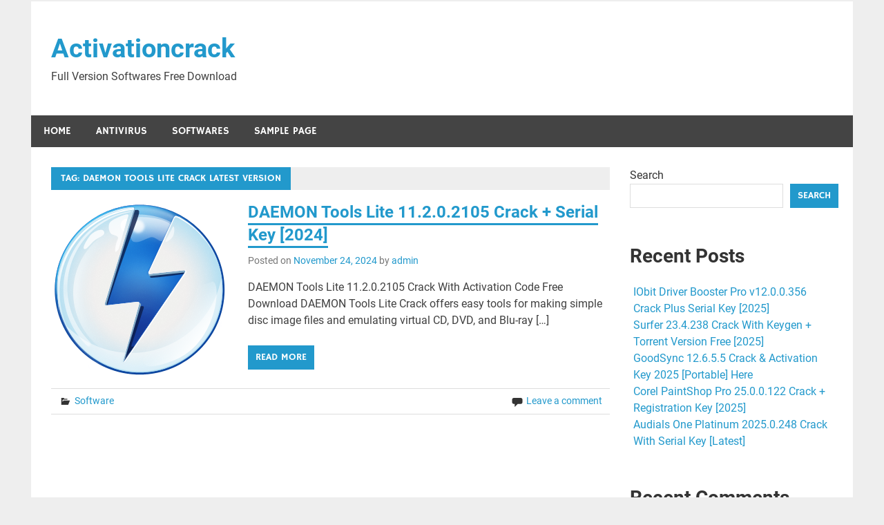

--- FILE ---
content_type: text/html; charset=UTF-8
request_url: https://activationcrack.com/tag/daemon-tools-lite-crack-latest-version/
body_size: 9826
content:
<!DOCTYPE html><html lang="en-US"><head><meta name="google-site-verification" content="wR2q_Z2SZZaxBmc1OKKGJ9Rwo4R7QK1FIJVe0MY9kF4" /><meta charset="UTF-8"><meta name="viewport" content="width=device-width, initial-scale=1"><link rel="profile" href="http://gmpg.org/xfn/11"><link rel="pingback" href="https://activationcrack.com/xmlrpc.php"><meta name='robots' content='index, follow, max-image-preview:large, max-snippet:-1, max-video-preview:-1' /><title>DAEMON Tools Lite Crack Latest Version Archives - Activationcrack</title><link rel="canonical" href="https://activationcrack.com/tag/daemon-tools-lite-crack-latest-version/" /><meta property="og:locale" content="en_US" /><meta property="og:type" content="article" /><meta property="og:title" content="DAEMON Tools Lite Crack Latest Version Archives - Activationcrack" /><meta property="og:url" content="https://activationcrack.com/tag/daemon-tools-lite-crack-latest-version/" /><meta property="og:site_name" content="Activationcrack" /><meta name="twitter:card" content="summary_large_image" /> <script type="application/ld+json" class="yoast-schema-graph">{"@context":"https://schema.org","@graph":[{"@type":"CollectionPage","@id":"https://activationcrack.com/tag/daemon-tools-lite-crack-latest-version/","url":"https://activationcrack.com/tag/daemon-tools-lite-crack-latest-version/","name":"DAEMON Tools Lite Crack Latest Version Archives - Activationcrack","isPartOf":{"@id":"https://activationcrack.com/#website"},"primaryImageOfPage":{"@id":"https://activationcrack.com/tag/daemon-tools-lite-crack-latest-version/#primaryimage"},"image":{"@id":"https://activationcrack.com/tag/daemon-tools-lite-crack-latest-version/#primaryimage"},"thumbnailUrl":"https://activationcrack.com/wp-content/uploads/2022/10/DAEMON-Tools-Lite-crack-2.png","breadcrumb":{"@id":"https://activationcrack.com/tag/daemon-tools-lite-crack-latest-version/#breadcrumb"},"inLanguage":"en-US"},{"@type":"ImageObject","inLanguage":"en-US","@id":"https://activationcrack.com/tag/daemon-tools-lite-crack-latest-version/#primaryimage","url":"https://activationcrack.com/wp-content/uploads/2022/10/DAEMON-Tools-Lite-crack-2.png","contentUrl":"https://activationcrack.com/wp-content/uploads/2022/10/DAEMON-Tools-Lite-crack-2.png","width":256,"height":256,"caption":"DAEMON Tools Lite 11.2.0.2105 Crack + Serial Key [2023]"},{"@type":"BreadcrumbList","@id":"https://activationcrack.com/tag/daemon-tools-lite-crack-latest-version/#breadcrumb","itemListElement":[{"@type":"ListItem","position":1,"name":"Home","item":"https://activationcrack.com/"},{"@type":"ListItem","position":2,"name":"DAEMON Tools Lite Crack Latest Version"}]},{"@type":"WebSite","@id":"https://activationcrack.com/#website","url":"https://activationcrack.com/","name":"Activationcrack","description":"Full Version Softwares Free Download","potentialAction":[{"@type":"SearchAction","target":{"@type":"EntryPoint","urlTemplate":"https://activationcrack.com/?s={search_term_string}"},"query-input":{"@type":"PropertyValueSpecification","valueRequired":true,"valueName":"search_term_string"}}],"inLanguage":"en-US"}]}</script> <link rel='dns-prefetch' href='//stats.wp.com' /><link rel="alternate" type="application/rss+xml" title="Activationcrack &raquo; Feed" href="https://activationcrack.com/feed/" /><link rel="alternate" type="application/rss+xml" title="Activationcrack &raquo; Comments Feed" href="https://activationcrack.com/comments/feed/" /><link rel="alternate" type="application/rss+xml" title="Activationcrack &raquo; DAEMON Tools Lite Crack Latest Version Tag Feed" href="https://activationcrack.com/tag/daemon-tools-lite-crack-latest-version/feed/" /><style id='wp-img-auto-sizes-contain-inline-css' type='text/css'>img:is([sizes=auto i],[sizes^="auto," i]){contain-intrinsic-size:3000px 1500px}
/*# sourceURL=wp-img-auto-sizes-contain-inline-css */</style><link rel='stylesheet' id='merlin-custom-fonts-css' href='https://activationcrack.com/wp-content/cache/autoptimize/autoptimize_single_40faf55b260ea67dcc3c2f16e2d9e4e5.php?ver=20180413' type='text/css' media='all' /><style id='wp-emoji-styles-inline-css' type='text/css'>img.wp-smiley, img.emoji {
		display: inline !important;
		border: none !important;
		box-shadow: none !important;
		height: 1em !important;
		width: 1em !important;
		margin: 0 0.07em !important;
		vertical-align: -0.1em !important;
		background: none !important;
		padding: 0 !important;
	}
/*# sourceURL=wp-emoji-styles-inline-css */</style><link rel='stylesheet' id='wp-block-library-css' href='https://activationcrack.com/wp-includes/css/dist/block-library/style.min.css?ver=6.9' type='text/css' media='all' /><style id='wp-block-archives-inline-css' type='text/css'>.wp-block-archives{box-sizing:border-box}.wp-block-archives-dropdown label{display:block}
/*# sourceURL=https://activationcrack.com/wp-includes/blocks/archives/style.min.css */</style><style id='wp-block-categories-inline-css' type='text/css'>.wp-block-categories{box-sizing:border-box}.wp-block-categories.alignleft{margin-right:2em}.wp-block-categories.alignright{margin-left:2em}.wp-block-categories.wp-block-categories-dropdown.aligncenter{text-align:center}.wp-block-categories .wp-block-categories__label{display:block;width:100%}
/*# sourceURL=https://activationcrack.com/wp-includes/blocks/categories/style.min.css */</style><style id='wp-block-heading-inline-css' type='text/css'>h1:where(.wp-block-heading).has-background,h2:where(.wp-block-heading).has-background,h3:where(.wp-block-heading).has-background,h4:where(.wp-block-heading).has-background,h5:where(.wp-block-heading).has-background,h6:where(.wp-block-heading).has-background{padding:1.25em 2.375em}h1.has-text-align-left[style*=writing-mode]:where([style*=vertical-lr]),h1.has-text-align-right[style*=writing-mode]:where([style*=vertical-rl]),h2.has-text-align-left[style*=writing-mode]:where([style*=vertical-lr]),h2.has-text-align-right[style*=writing-mode]:where([style*=vertical-rl]),h3.has-text-align-left[style*=writing-mode]:where([style*=vertical-lr]),h3.has-text-align-right[style*=writing-mode]:where([style*=vertical-rl]),h4.has-text-align-left[style*=writing-mode]:where([style*=vertical-lr]),h4.has-text-align-right[style*=writing-mode]:where([style*=vertical-rl]),h5.has-text-align-left[style*=writing-mode]:where([style*=vertical-lr]),h5.has-text-align-right[style*=writing-mode]:where([style*=vertical-rl]),h6.has-text-align-left[style*=writing-mode]:where([style*=vertical-lr]),h6.has-text-align-right[style*=writing-mode]:where([style*=vertical-rl]){rotate:180deg}
/*# sourceURL=https://activationcrack.com/wp-includes/blocks/heading/style.min.css */</style><style id='wp-block-latest-comments-inline-css' type='text/css'>ol.wp-block-latest-comments{box-sizing:border-box;margin-left:0}:where(.wp-block-latest-comments:not([style*=line-height] .wp-block-latest-comments__comment)){line-height:1.1}:where(.wp-block-latest-comments:not([style*=line-height] .wp-block-latest-comments__comment-excerpt p)){line-height:1.8}.has-dates :where(.wp-block-latest-comments:not([style*=line-height])),.has-excerpts :where(.wp-block-latest-comments:not([style*=line-height])){line-height:1.5}.wp-block-latest-comments .wp-block-latest-comments{padding-left:0}.wp-block-latest-comments__comment{list-style:none;margin-bottom:1em}.has-avatars .wp-block-latest-comments__comment{list-style:none;min-height:2.25em}.has-avatars .wp-block-latest-comments__comment .wp-block-latest-comments__comment-excerpt,.has-avatars .wp-block-latest-comments__comment .wp-block-latest-comments__comment-meta{margin-left:3.25em}.wp-block-latest-comments__comment-excerpt p{font-size:.875em;margin:.36em 0 1.4em}.wp-block-latest-comments__comment-date{display:block;font-size:.75em}.wp-block-latest-comments .avatar,.wp-block-latest-comments__comment-avatar{border-radius:1.5em;display:block;float:left;height:2.5em;margin-right:.75em;width:2.5em}.wp-block-latest-comments[class*=-font-size] a,.wp-block-latest-comments[style*=font-size] a{font-size:inherit}
/*# sourceURL=https://activationcrack.com/wp-includes/blocks/latest-comments/style.min.css */</style><style id='wp-block-latest-posts-inline-css' type='text/css'>.wp-block-latest-posts{box-sizing:border-box}.wp-block-latest-posts.alignleft{margin-right:2em}.wp-block-latest-posts.alignright{margin-left:2em}.wp-block-latest-posts.wp-block-latest-posts__list{list-style:none}.wp-block-latest-posts.wp-block-latest-posts__list li{clear:both;overflow-wrap:break-word}.wp-block-latest-posts.is-grid{display:flex;flex-wrap:wrap}.wp-block-latest-posts.is-grid li{margin:0 1.25em 1.25em 0;width:100%}@media (min-width:600px){.wp-block-latest-posts.columns-2 li{width:calc(50% - .625em)}.wp-block-latest-posts.columns-2 li:nth-child(2n){margin-right:0}.wp-block-latest-posts.columns-3 li{width:calc(33.33333% - .83333em)}.wp-block-latest-posts.columns-3 li:nth-child(3n){margin-right:0}.wp-block-latest-posts.columns-4 li{width:calc(25% - .9375em)}.wp-block-latest-posts.columns-4 li:nth-child(4n){margin-right:0}.wp-block-latest-posts.columns-5 li{width:calc(20% - 1em)}.wp-block-latest-posts.columns-5 li:nth-child(5n){margin-right:0}.wp-block-latest-posts.columns-6 li{width:calc(16.66667% - 1.04167em)}.wp-block-latest-posts.columns-6 li:nth-child(6n){margin-right:0}}:root :where(.wp-block-latest-posts.is-grid){padding:0}:root :where(.wp-block-latest-posts.wp-block-latest-posts__list){padding-left:0}.wp-block-latest-posts__post-author,.wp-block-latest-posts__post-date{display:block;font-size:.8125em}.wp-block-latest-posts__post-excerpt,.wp-block-latest-posts__post-full-content{margin-bottom:1em;margin-top:.5em}.wp-block-latest-posts__featured-image a{display:inline-block}.wp-block-latest-posts__featured-image img{height:auto;max-width:100%;width:auto}.wp-block-latest-posts__featured-image.alignleft{float:left;margin-right:1em}.wp-block-latest-posts__featured-image.alignright{float:right;margin-left:1em}.wp-block-latest-posts__featured-image.aligncenter{margin-bottom:1em;text-align:center}
/*# sourceURL=https://activationcrack.com/wp-includes/blocks/latest-posts/style.min.css */</style><style id='wp-block-search-inline-css' type='text/css'>.wp-block-search__button{margin-left:10px;word-break:normal}.wp-block-search__button.has-icon{line-height:0}.wp-block-search__button svg{height:1.25em;min-height:24px;min-width:24px;width:1.25em;fill:currentColor;vertical-align:text-bottom}:where(.wp-block-search__button){border:1px solid #ccc;padding:6px 10px}.wp-block-search__inside-wrapper{display:flex;flex:auto;flex-wrap:nowrap;max-width:100%}.wp-block-search__label{width:100%}.wp-block-search.wp-block-search__button-only .wp-block-search__button{box-sizing:border-box;display:flex;flex-shrink:0;justify-content:center;margin-left:0;max-width:100%}.wp-block-search.wp-block-search__button-only .wp-block-search__inside-wrapper{min-width:0!important;transition-property:width}.wp-block-search.wp-block-search__button-only .wp-block-search__input{flex-basis:100%;transition-duration:.3s}.wp-block-search.wp-block-search__button-only.wp-block-search__searchfield-hidden,.wp-block-search.wp-block-search__button-only.wp-block-search__searchfield-hidden .wp-block-search__inside-wrapper{overflow:hidden}.wp-block-search.wp-block-search__button-only.wp-block-search__searchfield-hidden .wp-block-search__input{border-left-width:0!important;border-right-width:0!important;flex-basis:0;flex-grow:0;margin:0;min-width:0!important;padding-left:0!important;padding-right:0!important;width:0!important}:where(.wp-block-search__input){appearance:none;border:1px solid #949494;flex-grow:1;font-family:inherit;font-size:inherit;font-style:inherit;font-weight:inherit;letter-spacing:inherit;line-height:inherit;margin-left:0;margin-right:0;min-width:3rem;padding:8px;text-decoration:unset!important;text-transform:inherit}:where(.wp-block-search__button-inside .wp-block-search__inside-wrapper){background-color:#fff;border:1px solid #949494;box-sizing:border-box;padding:4px}:where(.wp-block-search__button-inside .wp-block-search__inside-wrapper) .wp-block-search__input{border:none;border-radius:0;padding:0 4px}:where(.wp-block-search__button-inside .wp-block-search__inside-wrapper) .wp-block-search__input:focus{outline:none}:where(.wp-block-search__button-inside .wp-block-search__inside-wrapper) :where(.wp-block-search__button){padding:4px 8px}.wp-block-search.aligncenter .wp-block-search__inside-wrapper{margin:auto}.wp-block[data-align=right] .wp-block-search.wp-block-search__button-only .wp-block-search__inside-wrapper{float:right}
/*# sourceURL=https://activationcrack.com/wp-includes/blocks/search/style.min.css */</style><style id='wp-block-group-inline-css' type='text/css'>.wp-block-group{box-sizing:border-box}:where(.wp-block-group.wp-block-group-is-layout-constrained){position:relative}
/*# sourceURL=https://activationcrack.com/wp-includes/blocks/group/style.min.css */</style><style id='global-styles-inline-css' type='text/css'>:root{--wp--preset--aspect-ratio--square: 1;--wp--preset--aspect-ratio--4-3: 4/3;--wp--preset--aspect-ratio--3-4: 3/4;--wp--preset--aspect-ratio--3-2: 3/2;--wp--preset--aspect-ratio--2-3: 2/3;--wp--preset--aspect-ratio--16-9: 16/9;--wp--preset--aspect-ratio--9-16: 9/16;--wp--preset--color--black: #353535;--wp--preset--color--cyan-bluish-gray: #abb8c3;--wp--preset--color--white: #ffffff;--wp--preset--color--pale-pink: #f78da7;--wp--preset--color--vivid-red: #cf2e2e;--wp--preset--color--luminous-vivid-orange: #ff6900;--wp--preset--color--luminous-vivid-amber: #fcb900;--wp--preset--color--light-green-cyan: #7bdcb5;--wp--preset--color--vivid-green-cyan: #00d084;--wp--preset--color--pale-cyan-blue: #8ed1fc;--wp--preset--color--vivid-cyan-blue: #0693e3;--wp--preset--color--vivid-purple: #9b51e0;--wp--preset--color--primary: #2299cc;--wp--preset--color--light-gray: #f0f0f0;--wp--preset--color--dark-gray: #777777;--wp--preset--gradient--vivid-cyan-blue-to-vivid-purple: linear-gradient(135deg,rgb(6,147,227) 0%,rgb(155,81,224) 100%);--wp--preset--gradient--light-green-cyan-to-vivid-green-cyan: linear-gradient(135deg,rgb(122,220,180) 0%,rgb(0,208,130) 100%);--wp--preset--gradient--luminous-vivid-amber-to-luminous-vivid-orange: linear-gradient(135deg,rgb(252,185,0) 0%,rgb(255,105,0) 100%);--wp--preset--gradient--luminous-vivid-orange-to-vivid-red: linear-gradient(135deg,rgb(255,105,0) 0%,rgb(207,46,46) 100%);--wp--preset--gradient--very-light-gray-to-cyan-bluish-gray: linear-gradient(135deg,rgb(238,238,238) 0%,rgb(169,184,195) 100%);--wp--preset--gradient--cool-to-warm-spectrum: linear-gradient(135deg,rgb(74,234,220) 0%,rgb(151,120,209) 20%,rgb(207,42,186) 40%,rgb(238,44,130) 60%,rgb(251,105,98) 80%,rgb(254,248,76) 100%);--wp--preset--gradient--blush-light-purple: linear-gradient(135deg,rgb(255,206,236) 0%,rgb(152,150,240) 100%);--wp--preset--gradient--blush-bordeaux: linear-gradient(135deg,rgb(254,205,165) 0%,rgb(254,45,45) 50%,rgb(107,0,62) 100%);--wp--preset--gradient--luminous-dusk: linear-gradient(135deg,rgb(255,203,112) 0%,rgb(199,81,192) 50%,rgb(65,88,208) 100%);--wp--preset--gradient--pale-ocean: linear-gradient(135deg,rgb(255,245,203) 0%,rgb(182,227,212) 50%,rgb(51,167,181) 100%);--wp--preset--gradient--electric-grass: linear-gradient(135deg,rgb(202,248,128) 0%,rgb(113,206,126) 100%);--wp--preset--gradient--midnight: linear-gradient(135deg,rgb(2,3,129) 0%,rgb(40,116,252) 100%);--wp--preset--font-size--small: 13px;--wp--preset--font-size--medium: 20px;--wp--preset--font-size--large: 36px;--wp--preset--font-size--x-large: 42px;--wp--preset--spacing--20: 0.44rem;--wp--preset--spacing--30: 0.67rem;--wp--preset--spacing--40: 1rem;--wp--preset--spacing--50: 1.5rem;--wp--preset--spacing--60: 2.25rem;--wp--preset--spacing--70: 3.38rem;--wp--preset--spacing--80: 5.06rem;--wp--preset--shadow--natural: 6px 6px 9px rgba(0, 0, 0, 0.2);--wp--preset--shadow--deep: 12px 12px 50px rgba(0, 0, 0, 0.4);--wp--preset--shadow--sharp: 6px 6px 0px rgba(0, 0, 0, 0.2);--wp--preset--shadow--outlined: 6px 6px 0px -3px rgb(255, 255, 255), 6px 6px rgb(0, 0, 0);--wp--preset--shadow--crisp: 6px 6px 0px rgb(0, 0, 0);}:where(.is-layout-flex){gap: 0.5em;}:where(.is-layout-grid){gap: 0.5em;}body .is-layout-flex{display: flex;}.is-layout-flex{flex-wrap: wrap;align-items: center;}.is-layout-flex > :is(*, div){margin: 0;}body .is-layout-grid{display: grid;}.is-layout-grid > :is(*, div){margin: 0;}:where(.wp-block-columns.is-layout-flex){gap: 2em;}:where(.wp-block-columns.is-layout-grid){gap: 2em;}:where(.wp-block-post-template.is-layout-flex){gap: 1.25em;}:where(.wp-block-post-template.is-layout-grid){gap: 1.25em;}.has-black-color{color: var(--wp--preset--color--black) !important;}.has-cyan-bluish-gray-color{color: var(--wp--preset--color--cyan-bluish-gray) !important;}.has-white-color{color: var(--wp--preset--color--white) !important;}.has-pale-pink-color{color: var(--wp--preset--color--pale-pink) !important;}.has-vivid-red-color{color: var(--wp--preset--color--vivid-red) !important;}.has-luminous-vivid-orange-color{color: var(--wp--preset--color--luminous-vivid-orange) !important;}.has-luminous-vivid-amber-color{color: var(--wp--preset--color--luminous-vivid-amber) !important;}.has-light-green-cyan-color{color: var(--wp--preset--color--light-green-cyan) !important;}.has-vivid-green-cyan-color{color: var(--wp--preset--color--vivid-green-cyan) !important;}.has-pale-cyan-blue-color{color: var(--wp--preset--color--pale-cyan-blue) !important;}.has-vivid-cyan-blue-color{color: var(--wp--preset--color--vivid-cyan-blue) !important;}.has-vivid-purple-color{color: var(--wp--preset--color--vivid-purple) !important;}.has-black-background-color{background-color: var(--wp--preset--color--black) !important;}.has-cyan-bluish-gray-background-color{background-color: var(--wp--preset--color--cyan-bluish-gray) !important;}.has-white-background-color{background-color: var(--wp--preset--color--white) !important;}.has-pale-pink-background-color{background-color: var(--wp--preset--color--pale-pink) !important;}.has-vivid-red-background-color{background-color: var(--wp--preset--color--vivid-red) !important;}.has-luminous-vivid-orange-background-color{background-color: var(--wp--preset--color--luminous-vivid-orange) !important;}.has-luminous-vivid-amber-background-color{background-color: var(--wp--preset--color--luminous-vivid-amber) !important;}.has-light-green-cyan-background-color{background-color: var(--wp--preset--color--light-green-cyan) !important;}.has-vivid-green-cyan-background-color{background-color: var(--wp--preset--color--vivid-green-cyan) !important;}.has-pale-cyan-blue-background-color{background-color: var(--wp--preset--color--pale-cyan-blue) !important;}.has-vivid-cyan-blue-background-color{background-color: var(--wp--preset--color--vivid-cyan-blue) !important;}.has-vivid-purple-background-color{background-color: var(--wp--preset--color--vivid-purple) !important;}.has-black-border-color{border-color: var(--wp--preset--color--black) !important;}.has-cyan-bluish-gray-border-color{border-color: var(--wp--preset--color--cyan-bluish-gray) !important;}.has-white-border-color{border-color: var(--wp--preset--color--white) !important;}.has-pale-pink-border-color{border-color: var(--wp--preset--color--pale-pink) !important;}.has-vivid-red-border-color{border-color: var(--wp--preset--color--vivid-red) !important;}.has-luminous-vivid-orange-border-color{border-color: var(--wp--preset--color--luminous-vivid-orange) !important;}.has-luminous-vivid-amber-border-color{border-color: var(--wp--preset--color--luminous-vivid-amber) !important;}.has-light-green-cyan-border-color{border-color: var(--wp--preset--color--light-green-cyan) !important;}.has-vivid-green-cyan-border-color{border-color: var(--wp--preset--color--vivid-green-cyan) !important;}.has-pale-cyan-blue-border-color{border-color: var(--wp--preset--color--pale-cyan-blue) !important;}.has-vivid-cyan-blue-border-color{border-color: var(--wp--preset--color--vivid-cyan-blue) !important;}.has-vivid-purple-border-color{border-color: var(--wp--preset--color--vivid-purple) !important;}.has-vivid-cyan-blue-to-vivid-purple-gradient-background{background: var(--wp--preset--gradient--vivid-cyan-blue-to-vivid-purple) !important;}.has-light-green-cyan-to-vivid-green-cyan-gradient-background{background: var(--wp--preset--gradient--light-green-cyan-to-vivid-green-cyan) !important;}.has-luminous-vivid-amber-to-luminous-vivid-orange-gradient-background{background: var(--wp--preset--gradient--luminous-vivid-amber-to-luminous-vivid-orange) !important;}.has-luminous-vivid-orange-to-vivid-red-gradient-background{background: var(--wp--preset--gradient--luminous-vivid-orange-to-vivid-red) !important;}.has-very-light-gray-to-cyan-bluish-gray-gradient-background{background: var(--wp--preset--gradient--very-light-gray-to-cyan-bluish-gray) !important;}.has-cool-to-warm-spectrum-gradient-background{background: var(--wp--preset--gradient--cool-to-warm-spectrum) !important;}.has-blush-light-purple-gradient-background{background: var(--wp--preset--gradient--blush-light-purple) !important;}.has-blush-bordeaux-gradient-background{background: var(--wp--preset--gradient--blush-bordeaux) !important;}.has-luminous-dusk-gradient-background{background: var(--wp--preset--gradient--luminous-dusk) !important;}.has-pale-ocean-gradient-background{background: var(--wp--preset--gradient--pale-ocean) !important;}.has-electric-grass-gradient-background{background: var(--wp--preset--gradient--electric-grass) !important;}.has-midnight-gradient-background{background: var(--wp--preset--gradient--midnight) !important;}.has-small-font-size{font-size: var(--wp--preset--font-size--small) !important;}.has-medium-font-size{font-size: var(--wp--preset--font-size--medium) !important;}.has-large-font-size{font-size: var(--wp--preset--font-size--large) !important;}.has-x-large-font-size{font-size: var(--wp--preset--font-size--x-large) !important;}
/*# sourceURL=global-styles-inline-css */</style><style id='classic-theme-styles-inline-css' type='text/css'>/*! This file is auto-generated */
.wp-block-button__link{color:#fff;background-color:#32373c;border-radius:9999px;box-shadow:none;text-decoration:none;padding:calc(.667em + 2px) calc(1.333em + 2px);font-size:1.125em}.wp-block-file__button{background:#32373c;color:#fff;text-decoration:none}
/*# sourceURL=/wp-includes/css/classic-themes.min.css */</style><link rel='stylesheet' id='merlin-stylesheet-css' href='https://activationcrack.com/wp-content/cache/autoptimize/autoptimize_single_59d2e2ea06f60edaacf2bdc82f4bd512.php?ver=1.4.4' type='text/css' media='all' /><link rel='stylesheet' id='genericons-css' href='https://activationcrack.com/wp-content/cache/autoptimize/autoptimize_single_6caff7e9361823e3f5f93c9672c2670d.php?ver=3.1' type='text/css' media='all' /> <script defer type="text/javascript" src="https://activationcrack.com/wp-includes/js/jquery/jquery.min.js?ver=3.7.1" id="jquery-core-js"></script> <script defer type="text/javascript" src="https://activationcrack.com/wp-includes/js/jquery/jquery-migrate.min.js?ver=3.4.1" id="jquery-migrate-js"></script> <script defer type="text/javascript" src="https://activationcrack.com/wp-content/cache/autoptimize/autoptimize_single_05dd76de6e0d9789655c117d4125aa02.php?ver=20160719" id="merlin-jquery-navigation-js"></script> <script defer type="text/javascript" src="https://activationcrack.com/wp-content/cache/autoptimize/autoptimize_single_06c34aeaec7798c3379a1cf65eb9f884.php?ver=6.9" id="merlin-jquery-sidebar-js"></script> <link rel="https://api.w.org/" href="https://activationcrack.com/wp-json/" /><link rel="alternate" title="JSON" type="application/json" href="https://activationcrack.com/wp-json/wp/v2/tags/4431" /><link rel="EditURI" type="application/rsd+xml" title="RSD" href="https://activationcrack.com/xmlrpc.php?rsd" /><meta name="generator" content="WordPress 6.9" /><style>img#wpstats{display:none}</style></head><body class="archive tag tag-daemon-tools-lite-crack-latest-version tag-4431 wp-theme-merlin">
<div id="page" class="hfeed site"> <a class="skip-link screen-reader-text" href="#content">Skip to content</a><header id="masthead" class="site-header clearfix" role="banner"><div id="header-top" class="header-bar-wrap"><div id="header-bar" class="header-bar clearfix"></div></div><div class="header-main clearfix"><div id="logo" class="site-branding clearfix"><p class="site-title"><a href="https://activationcrack.com/" rel="home">Activationcrack</a></p><p class="site-description">Full Version Softwares Free Download</p></div><div class="header-widgets clearfix"></div></div><nav id="main-navigation" class="primary-navigation navigation clearfix" role="navigation"><ul id="menu-home" class="main-navigation-menu"><li id="menu-item-16" class="menu-item menu-item-type-custom menu-item-object-custom menu-item-home menu-item-16"><a href="https://activationcrack.com">Home</a></li><li id="menu-item-18" class="menu-item menu-item-type-taxonomy menu-item-object-category menu-item-18"><a href="https://activationcrack.com/category/antivirus/">Antivirus</a></li><li id="menu-item-19" class="menu-item menu-item-type-taxonomy menu-item-object-category menu-item-19"><a href="https://activationcrack.com/category/uncategorized/">Softwares</a></li><li id="menu-item-17" class="menu-item menu-item-type-post_type menu-item-object-page menu-item-17"><a href="https://activationcrack.com/sample-page/">Sample Page</a></li></ul></nav></header><div id="content" class="site-content container clearfix"><section id="primary" class="content-area"><main id="main" class="site-main" role="main"><header class="page-header"><h1 class="archive-title">Tag: <span>DAEMON Tools Lite Crack Latest Version</span></h1></header><article id="post-447" class="post-447 post type-post status-publish format-standard has-post-thumbnail hentry category-software tag-daemon-tools-activator tag-daemon-tools-crack tag-daemon-tools-download tag-daemon-tools-lite tag-daemon-tools-lite-10-10-0 tag-daemon-tools-lite-10-14-crack tag-daemon-tools-lite-11-0-license-key tag-daemon-tools-lite-2019 tag-daemon-tools-lite-activation-key tag-daemon-tools-lite-crack tag-daemon-tools-lite-crack-download tag-daemon-tools-lite-crack-latest-version tag-daemon-tools-lite-download tag-daemon-tools-lite-download-for-windows-10 tag-daemon-tools-lite-download-free-windows-7 tag-daemon-tools-lite-download-with-crack tag-daemon-tools-lite-for-pc tag-daemon-tools-lite-for-windows-10 tag-daemon-tools-lite-free-download tag-daemon-tools-lite-free-download-full-version tag-daemon-tools-lite-full-download tag-daemon-tools-lite-key tag-daemon-tools-lite-license-key tag-daemon-tools-lite-serial-key tag-daemon-tools-lite-serial-number tag-daemon-tools-lite-serial-number-2022 tag-daemon-tools-lite-serial-number-txt tag-daemon-tools-lite-torrent tag-daemon-tools-ultra-crack"> <a class="post-thumbnail-small" href="https://activationcrack.com/daemon-tools-lite-crack/" rel="bookmark"> <img width="256" height="256" src="https://activationcrack.com/wp-content/uploads/2022/10/DAEMON-Tools-Lite-crack-2.png" class="attachment-merlin-thumbnail-small size-merlin-thumbnail-small wp-post-image" alt="DAEMON Tools Lite 11.2.0.2105 Crack + Serial Key [2023]" decoding="async" fetchpriority="high" srcset="https://activationcrack.com/wp-content/uploads/2022/10/DAEMON-Tools-Lite-crack-2.png 256w, https://activationcrack.com/wp-content/uploads/2022/10/DAEMON-Tools-Lite-crack-2-150x150.png 150w" sizes="(max-width: 256px) 100vw, 256px" /> </a><header class="entry-header"><h2 class="entry-title"><a href="https://activationcrack.com/daemon-tools-lite-crack/" rel="bookmark">DAEMON Tools Lite 11.2.0.2105 Crack + Serial Key [2024]</a></h2><div class="entry-meta"> <span class="meta-date">Posted on <a href="https://activationcrack.com/daemon-tools-lite-crack/" title="1:40 am" rel="bookmark"><time class="entry-date published updated" datetime="2024-11-24T01:40:47+00:00">November 24, 2024</time></a></span><span class="meta-author"> by <span class="author vcard"><a class="url fn n" href="https://activationcrack.com/author/admin/" title="View all posts by admin" rel="author">admin</a></span></span></div></header><div class="entry-content clearfix"><p>DAEMON Tools Lite 11.2.0.2105 Crack With Activation Code Free Download DAEMON Tools Lite Crack offers easy tools for making simple disc image files and emulating virtual CD, DVD, and Blu-ray [&hellip;]</p> <a href="https://activationcrack.com/daemon-tools-lite-crack/" class="more-link">Read more</a></div><footer class="entry-footer"><div class="entry-footer-meta"> <span class="meta-category"> <a href="https://activationcrack.com/category/software/" rel="category tag">Software</a> </span> <span class="meta-comments"> <a href="https://activationcrack.com/daemon-tools-lite-crack/#respond">Leave a comment</a> </span></div></footer></article></main></section><section id="secondary" class="sidebar widget-area clearfix" role="complementary"><aside id="block-2" class="widget widget_block widget_search clearfix"><form role="search" method="get" action="https://activationcrack.com/" class="wp-block-search__button-outside wp-block-search__text-button wp-block-search"    ><label class="wp-block-search__label" for="wp-block-search__input-1" >Search</label><div class="wp-block-search__inside-wrapper" ><input class="wp-block-search__input" id="wp-block-search__input-1" placeholder="" value="" type="search" name="s" required /><button aria-label="Search" class="wp-block-search__button wp-element-button" type="submit" >Search</button></div></form></aside><aside id="block-3" class="widget widget_block clearfix"><div class="wp-block-group"><div class="wp-block-group__inner-container is-layout-flow wp-block-group-is-layout-flow"><h2 class="wp-block-heading">Recent Posts</h2><ul class="wp-block-latest-posts__list wp-block-latest-posts"><li><a class="wp-block-latest-posts__post-title" href="https://activationcrack.com/iobit-driver-booster-pro-crack/">IObit Driver Booster Pro v12.0.0.356 Crack Plus Serial Key [2025]</a></li><li><a class="wp-block-latest-posts__post-title" href="https://activationcrack.com/surfer-crack/">Surfer 23.4.238 Crack With Keygen + Torrent Version Free [2025]</a></li><li><a class="wp-block-latest-posts__post-title" href="https://activationcrack.com/goodsync-update/">GoodSync 12.6.5.5 Crack &#038; Activation Key 2025 [Portable] Here</a></li><li><a class="wp-block-latest-posts__post-title" href="https://activationcrack.com/corel-paintshop-pro-crack/">Corel PaintShop Pro 25.0.0.122 Crack + Registration Key [2025]</a></li><li><a class="wp-block-latest-posts__post-title" href="https://activationcrack.com/audials-one-platinum-crack/">Audials One Platinum 2025.0.248 Crack With Serial Key [Latest]</a></li></ul></div></div></aside><aside id="block-4" class="widget widget_block clearfix"><div class="wp-block-group"><div class="wp-block-group__inner-container is-layout-flow wp-block-group-is-layout-flow"><h2 class="wp-block-heading">Recent Comments</h2><div class="no-comments wp-block-latest-comments">No comments to show.</div></div></div></aside><aside id="block-5" class="widget widget_block clearfix"><div class="wp-block-group"><div class="wp-block-group__inner-container is-layout-flow wp-block-group-is-layout-flow"><h2 class="wp-block-heading">Archives</h2><ul class="wp-block-archives-list wp-block-archives"><li><a href='https://activationcrack.com/2025/02/'>February 2025</a></li><li><a href='https://activationcrack.com/2025/01/'>January 2025</a></li><li><a href='https://activationcrack.com/2024/12/'>December 2024</a></li><li><a href='https://activationcrack.com/2024/11/'>November 2024</a></li><li><a href='https://activationcrack.com/2023/10/'>October 2023</a></li><li><a href='https://activationcrack.com/2023/09/'>September 2023</a></li><li><a href='https://activationcrack.com/2022/10/'>October 2022</a></li></ul></div></div></aside><aside id="block-6" class="widget widget_block clearfix"><div class="wp-block-group"><div class="wp-block-group__inner-container is-layout-flow wp-block-group-is-layout-flow"><h2 class="wp-block-heading">Categories</h2><ul class="wp-block-categories-list wp-block-categories"><li class="cat-item cat-item-3"><a href="https://activationcrack.com/category/antivirus/">Antivirus</a></li><li class="cat-item cat-item-814"><a href="https://activationcrack.com/category/converter/">Converter</a></li><li class="cat-item cat-item-3439"><a href="https://activationcrack.com/category/data-recovery/">Data Recovery</a></li><li class="cat-item cat-item-1900"><a href="https://activationcrack.com/category/driver/">Driver</a></li><li class="cat-item cat-item-400"><a href="https://activationcrack.com/category/graphic-others/">Graphic Others</a></li><li class="cat-item cat-item-50"><a href="https://activationcrack.com/category/graphics/">Graphics</a></li><li class="cat-item cat-item-655"><a href="https://activationcrack.com/category/idm/">IDM</a></li><li class="cat-item cat-item-402"><a href="https://activationcrack.com/category/internet/">Internet</a></li><li class="cat-item cat-item-328"><a href="https://activationcrack.com/category/mac/">MAC</a></li><li class="cat-item cat-item-227"><a href="https://activationcrack.com/category/multimedia/">Multimedia</a></li><li class="cat-item cat-item-98"><a href="https://activationcrack.com/category/music/">Music</a></li><li class="cat-item cat-item-2908"><a href="https://activationcrack.com/category/recorder/">Recorder</a></li><li class="cat-item cat-item-31"><a href="https://activationcrack.com/category/software/">Software</a></li><li class="cat-item cat-item-401"><a href="https://activationcrack.com/category/windows/">Windows</a></li></ul></div></div></aside></section></div><footer id="colophon" class="site-footer clearfix" role="contentinfo"><div id="footer-text" class="site-info"> <span class="credit-link"> Powered by <a href="http://wordpress.org" title="WordPress">WordPress</a> and <a href="https://themezee.com/themes/merlin/" title="Merlin WordPress Theme">Merlin</a>. </span></div></footer></div> <script type="speculationrules">{"prefetch":[{"source":"document","where":{"and":[{"href_matches":"/*"},{"not":{"href_matches":["/wp-*.php","/wp-admin/*","/wp-content/uploads/*","/wp-content/*","/wp-content/plugins/*","/wp-content/themes/merlin/*","/*\\?(.+)"]}},{"not":{"selector_matches":"a[rel~=\"nofollow\"]"}},{"not":{"selector_matches":".no-prefetch, .no-prefetch a"}}]},"eagerness":"conservative"}]}</script> <script defer id="wp-statistics-tracker-js-extra" src="[data-uri]"></script> <script defer type="text/javascript" src="https://activationcrack.com/wp-content/cache/autoptimize/autoptimize_single_0b050265900235acf7f4a1b156a0fd86.php?ver=14.16" id="wp-statistics-tracker-js"></script> <script type="text/javascript" id="jetpack-stats-js-before">_stq = window._stq || [];
_stq.push([ "view", {"v":"ext","blog":"142693415","post":"0","tz":"0","srv":"activationcrack.com","arch_tag":"daemon-tools-lite-crack-latest-version","arch_results":"1","j":"1:15.4"} ]);
_stq.push([ "clickTrackerInit", "142693415", "0" ]);
//# sourceURL=jetpack-stats-js-before</script> <script type="text/javascript" src="https://stats.wp.com/e-202605.js" id="jetpack-stats-js" defer="defer" data-wp-strategy="defer"></script> <script id="wp-emoji-settings" type="application/json">{"baseUrl":"https://s.w.org/images/core/emoji/17.0.2/72x72/","ext":".png","svgUrl":"https://s.w.org/images/core/emoji/17.0.2/svg/","svgExt":".svg","source":{"concatemoji":"https://activationcrack.com/wp-includes/js/wp-emoji-release.min.js?ver=6.9"}}</script> <script type="module">/*! This file is auto-generated */
const a=JSON.parse(document.getElementById("wp-emoji-settings").textContent),o=(window._wpemojiSettings=a,"wpEmojiSettingsSupports"),s=["flag","emoji"];function i(e){try{var t={supportTests:e,timestamp:(new Date).valueOf()};sessionStorage.setItem(o,JSON.stringify(t))}catch(e){}}function c(e,t,n){e.clearRect(0,0,e.canvas.width,e.canvas.height),e.fillText(t,0,0);t=new Uint32Array(e.getImageData(0,0,e.canvas.width,e.canvas.height).data);e.clearRect(0,0,e.canvas.width,e.canvas.height),e.fillText(n,0,0);const a=new Uint32Array(e.getImageData(0,0,e.canvas.width,e.canvas.height).data);return t.every((e,t)=>e===a[t])}function p(e,t){e.clearRect(0,0,e.canvas.width,e.canvas.height),e.fillText(t,0,0);var n=e.getImageData(16,16,1,1);for(let e=0;e<n.data.length;e++)if(0!==n.data[e])return!1;return!0}function u(e,t,n,a){switch(t){case"flag":return n(e,"\ud83c\udff3\ufe0f\u200d\u26a7\ufe0f","\ud83c\udff3\ufe0f\u200b\u26a7\ufe0f")?!1:!n(e,"\ud83c\udde8\ud83c\uddf6","\ud83c\udde8\u200b\ud83c\uddf6")&&!n(e,"\ud83c\udff4\udb40\udc67\udb40\udc62\udb40\udc65\udb40\udc6e\udb40\udc67\udb40\udc7f","\ud83c\udff4\u200b\udb40\udc67\u200b\udb40\udc62\u200b\udb40\udc65\u200b\udb40\udc6e\u200b\udb40\udc67\u200b\udb40\udc7f");case"emoji":return!a(e,"\ud83e\u1fac8")}return!1}function f(e,t,n,a){let r;const o=(r="undefined"!=typeof WorkerGlobalScope&&self instanceof WorkerGlobalScope?new OffscreenCanvas(300,150):document.createElement("canvas")).getContext("2d",{willReadFrequently:!0}),s=(o.textBaseline="top",o.font="600 32px Arial",{});return e.forEach(e=>{s[e]=t(o,e,n,a)}),s}function r(e){var t=document.createElement("script");t.src=e,t.defer=!0,document.head.appendChild(t)}a.supports={everything:!0,everythingExceptFlag:!0},new Promise(t=>{let n=function(){try{var e=JSON.parse(sessionStorage.getItem(o));if("object"==typeof e&&"number"==typeof e.timestamp&&(new Date).valueOf()<e.timestamp+604800&&"object"==typeof e.supportTests)return e.supportTests}catch(e){}return null}();if(!n){if("undefined"!=typeof Worker&&"undefined"!=typeof OffscreenCanvas&&"undefined"!=typeof URL&&URL.createObjectURL&&"undefined"!=typeof Blob)try{var e="postMessage("+f.toString()+"("+[JSON.stringify(s),u.toString(),c.toString(),p.toString()].join(",")+"));",a=new Blob([e],{type:"text/javascript"});const r=new Worker(URL.createObjectURL(a),{name:"wpTestEmojiSupports"});return void(r.onmessage=e=>{i(n=e.data),r.terminate(),t(n)})}catch(e){}i(n=f(s,u,c,p))}t(n)}).then(e=>{for(const n in e)a.supports[n]=e[n],a.supports.everything=a.supports.everything&&a.supports[n],"flag"!==n&&(a.supports.everythingExceptFlag=a.supports.everythingExceptFlag&&a.supports[n]);var t;a.supports.everythingExceptFlag=a.supports.everythingExceptFlag&&!a.supports.flag,a.supports.everything||((t=a.source||{}).concatemoji?r(t.concatemoji):t.wpemoji&&t.twemoji&&(r(t.twemoji),r(t.wpemoji)))});
//# sourceURL=https://activationcrack.com/wp-includes/js/wp-emoji-loader.min.js</script> </body></html>

<!-- Page cached by LiteSpeed Cache 7.7 on 2026-01-26 19:32:52 -->